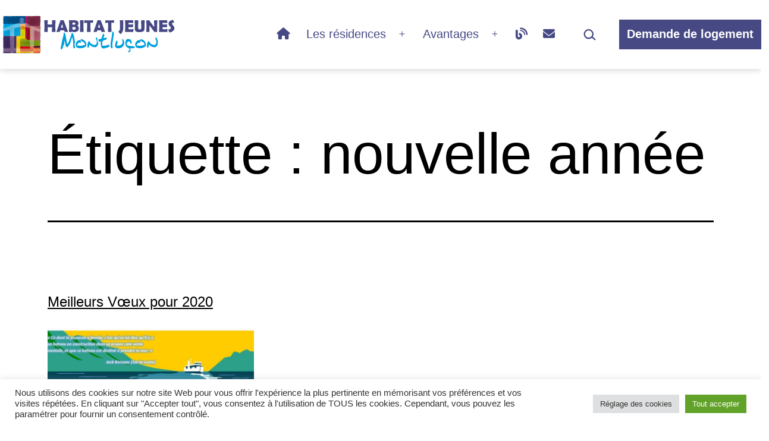

--- FILE ---
content_type: text/html; charset=utf-8
request_url: https://www.google.com/recaptcha/api2/anchor?ar=1&k=6LcGcCgdAAAAAKfipMH_jcXdzch7jbMKqk0-uMMD&co=aHR0cHM6Ly93d3cuaGFiaXRhdGpldW5lc21vbnRsdWNvbi5jb206NDQz&hl=en&v=PoyoqOPhxBO7pBk68S4YbpHZ&size=invisible&anchor-ms=20000&execute-ms=30000&cb=ygam7bvrqit4
body_size: 48661
content:
<!DOCTYPE HTML><html dir="ltr" lang="en"><head><meta http-equiv="Content-Type" content="text/html; charset=UTF-8">
<meta http-equiv="X-UA-Compatible" content="IE=edge">
<title>reCAPTCHA</title>
<style type="text/css">
/* cyrillic-ext */
@font-face {
  font-family: 'Roboto';
  font-style: normal;
  font-weight: 400;
  font-stretch: 100%;
  src: url(//fonts.gstatic.com/s/roboto/v48/KFO7CnqEu92Fr1ME7kSn66aGLdTylUAMa3GUBHMdazTgWw.woff2) format('woff2');
  unicode-range: U+0460-052F, U+1C80-1C8A, U+20B4, U+2DE0-2DFF, U+A640-A69F, U+FE2E-FE2F;
}
/* cyrillic */
@font-face {
  font-family: 'Roboto';
  font-style: normal;
  font-weight: 400;
  font-stretch: 100%;
  src: url(//fonts.gstatic.com/s/roboto/v48/KFO7CnqEu92Fr1ME7kSn66aGLdTylUAMa3iUBHMdazTgWw.woff2) format('woff2');
  unicode-range: U+0301, U+0400-045F, U+0490-0491, U+04B0-04B1, U+2116;
}
/* greek-ext */
@font-face {
  font-family: 'Roboto';
  font-style: normal;
  font-weight: 400;
  font-stretch: 100%;
  src: url(//fonts.gstatic.com/s/roboto/v48/KFO7CnqEu92Fr1ME7kSn66aGLdTylUAMa3CUBHMdazTgWw.woff2) format('woff2');
  unicode-range: U+1F00-1FFF;
}
/* greek */
@font-face {
  font-family: 'Roboto';
  font-style: normal;
  font-weight: 400;
  font-stretch: 100%;
  src: url(//fonts.gstatic.com/s/roboto/v48/KFO7CnqEu92Fr1ME7kSn66aGLdTylUAMa3-UBHMdazTgWw.woff2) format('woff2');
  unicode-range: U+0370-0377, U+037A-037F, U+0384-038A, U+038C, U+038E-03A1, U+03A3-03FF;
}
/* math */
@font-face {
  font-family: 'Roboto';
  font-style: normal;
  font-weight: 400;
  font-stretch: 100%;
  src: url(//fonts.gstatic.com/s/roboto/v48/KFO7CnqEu92Fr1ME7kSn66aGLdTylUAMawCUBHMdazTgWw.woff2) format('woff2');
  unicode-range: U+0302-0303, U+0305, U+0307-0308, U+0310, U+0312, U+0315, U+031A, U+0326-0327, U+032C, U+032F-0330, U+0332-0333, U+0338, U+033A, U+0346, U+034D, U+0391-03A1, U+03A3-03A9, U+03B1-03C9, U+03D1, U+03D5-03D6, U+03F0-03F1, U+03F4-03F5, U+2016-2017, U+2034-2038, U+203C, U+2040, U+2043, U+2047, U+2050, U+2057, U+205F, U+2070-2071, U+2074-208E, U+2090-209C, U+20D0-20DC, U+20E1, U+20E5-20EF, U+2100-2112, U+2114-2115, U+2117-2121, U+2123-214F, U+2190, U+2192, U+2194-21AE, U+21B0-21E5, U+21F1-21F2, U+21F4-2211, U+2213-2214, U+2216-22FF, U+2308-230B, U+2310, U+2319, U+231C-2321, U+2336-237A, U+237C, U+2395, U+239B-23B7, U+23D0, U+23DC-23E1, U+2474-2475, U+25AF, U+25B3, U+25B7, U+25BD, U+25C1, U+25CA, U+25CC, U+25FB, U+266D-266F, U+27C0-27FF, U+2900-2AFF, U+2B0E-2B11, U+2B30-2B4C, U+2BFE, U+3030, U+FF5B, U+FF5D, U+1D400-1D7FF, U+1EE00-1EEFF;
}
/* symbols */
@font-face {
  font-family: 'Roboto';
  font-style: normal;
  font-weight: 400;
  font-stretch: 100%;
  src: url(//fonts.gstatic.com/s/roboto/v48/KFO7CnqEu92Fr1ME7kSn66aGLdTylUAMaxKUBHMdazTgWw.woff2) format('woff2');
  unicode-range: U+0001-000C, U+000E-001F, U+007F-009F, U+20DD-20E0, U+20E2-20E4, U+2150-218F, U+2190, U+2192, U+2194-2199, U+21AF, U+21E6-21F0, U+21F3, U+2218-2219, U+2299, U+22C4-22C6, U+2300-243F, U+2440-244A, U+2460-24FF, U+25A0-27BF, U+2800-28FF, U+2921-2922, U+2981, U+29BF, U+29EB, U+2B00-2BFF, U+4DC0-4DFF, U+FFF9-FFFB, U+10140-1018E, U+10190-1019C, U+101A0, U+101D0-101FD, U+102E0-102FB, U+10E60-10E7E, U+1D2C0-1D2D3, U+1D2E0-1D37F, U+1F000-1F0FF, U+1F100-1F1AD, U+1F1E6-1F1FF, U+1F30D-1F30F, U+1F315, U+1F31C, U+1F31E, U+1F320-1F32C, U+1F336, U+1F378, U+1F37D, U+1F382, U+1F393-1F39F, U+1F3A7-1F3A8, U+1F3AC-1F3AF, U+1F3C2, U+1F3C4-1F3C6, U+1F3CA-1F3CE, U+1F3D4-1F3E0, U+1F3ED, U+1F3F1-1F3F3, U+1F3F5-1F3F7, U+1F408, U+1F415, U+1F41F, U+1F426, U+1F43F, U+1F441-1F442, U+1F444, U+1F446-1F449, U+1F44C-1F44E, U+1F453, U+1F46A, U+1F47D, U+1F4A3, U+1F4B0, U+1F4B3, U+1F4B9, U+1F4BB, U+1F4BF, U+1F4C8-1F4CB, U+1F4D6, U+1F4DA, U+1F4DF, U+1F4E3-1F4E6, U+1F4EA-1F4ED, U+1F4F7, U+1F4F9-1F4FB, U+1F4FD-1F4FE, U+1F503, U+1F507-1F50B, U+1F50D, U+1F512-1F513, U+1F53E-1F54A, U+1F54F-1F5FA, U+1F610, U+1F650-1F67F, U+1F687, U+1F68D, U+1F691, U+1F694, U+1F698, U+1F6AD, U+1F6B2, U+1F6B9-1F6BA, U+1F6BC, U+1F6C6-1F6CF, U+1F6D3-1F6D7, U+1F6E0-1F6EA, U+1F6F0-1F6F3, U+1F6F7-1F6FC, U+1F700-1F7FF, U+1F800-1F80B, U+1F810-1F847, U+1F850-1F859, U+1F860-1F887, U+1F890-1F8AD, U+1F8B0-1F8BB, U+1F8C0-1F8C1, U+1F900-1F90B, U+1F93B, U+1F946, U+1F984, U+1F996, U+1F9E9, U+1FA00-1FA6F, U+1FA70-1FA7C, U+1FA80-1FA89, U+1FA8F-1FAC6, U+1FACE-1FADC, U+1FADF-1FAE9, U+1FAF0-1FAF8, U+1FB00-1FBFF;
}
/* vietnamese */
@font-face {
  font-family: 'Roboto';
  font-style: normal;
  font-weight: 400;
  font-stretch: 100%;
  src: url(//fonts.gstatic.com/s/roboto/v48/KFO7CnqEu92Fr1ME7kSn66aGLdTylUAMa3OUBHMdazTgWw.woff2) format('woff2');
  unicode-range: U+0102-0103, U+0110-0111, U+0128-0129, U+0168-0169, U+01A0-01A1, U+01AF-01B0, U+0300-0301, U+0303-0304, U+0308-0309, U+0323, U+0329, U+1EA0-1EF9, U+20AB;
}
/* latin-ext */
@font-face {
  font-family: 'Roboto';
  font-style: normal;
  font-weight: 400;
  font-stretch: 100%;
  src: url(//fonts.gstatic.com/s/roboto/v48/KFO7CnqEu92Fr1ME7kSn66aGLdTylUAMa3KUBHMdazTgWw.woff2) format('woff2');
  unicode-range: U+0100-02BA, U+02BD-02C5, U+02C7-02CC, U+02CE-02D7, U+02DD-02FF, U+0304, U+0308, U+0329, U+1D00-1DBF, U+1E00-1E9F, U+1EF2-1EFF, U+2020, U+20A0-20AB, U+20AD-20C0, U+2113, U+2C60-2C7F, U+A720-A7FF;
}
/* latin */
@font-face {
  font-family: 'Roboto';
  font-style: normal;
  font-weight: 400;
  font-stretch: 100%;
  src: url(//fonts.gstatic.com/s/roboto/v48/KFO7CnqEu92Fr1ME7kSn66aGLdTylUAMa3yUBHMdazQ.woff2) format('woff2');
  unicode-range: U+0000-00FF, U+0131, U+0152-0153, U+02BB-02BC, U+02C6, U+02DA, U+02DC, U+0304, U+0308, U+0329, U+2000-206F, U+20AC, U+2122, U+2191, U+2193, U+2212, U+2215, U+FEFF, U+FFFD;
}
/* cyrillic-ext */
@font-face {
  font-family: 'Roboto';
  font-style: normal;
  font-weight: 500;
  font-stretch: 100%;
  src: url(//fonts.gstatic.com/s/roboto/v48/KFO7CnqEu92Fr1ME7kSn66aGLdTylUAMa3GUBHMdazTgWw.woff2) format('woff2');
  unicode-range: U+0460-052F, U+1C80-1C8A, U+20B4, U+2DE0-2DFF, U+A640-A69F, U+FE2E-FE2F;
}
/* cyrillic */
@font-face {
  font-family: 'Roboto';
  font-style: normal;
  font-weight: 500;
  font-stretch: 100%;
  src: url(//fonts.gstatic.com/s/roboto/v48/KFO7CnqEu92Fr1ME7kSn66aGLdTylUAMa3iUBHMdazTgWw.woff2) format('woff2');
  unicode-range: U+0301, U+0400-045F, U+0490-0491, U+04B0-04B1, U+2116;
}
/* greek-ext */
@font-face {
  font-family: 'Roboto';
  font-style: normal;
  font-weight: 500;
  font-stretch: 100%;
  src: url(//fonts.gstatic.com/s/roboto/v48/KFO7CnqEu92Fr1ME7kSn66aGLdTylUAMa3CUBHMdazTgWw.woff2) format('woff2');
  unicode-range: U+1F00-1FFF;
}
/* greek */
@font-face {
  font-family: 'Roboto';
  font-style: normal;
  font-weight: 500;
  font-stretch: 100%;
  src: url(//fonts.gstatic.com/s/roboto/v48/KFO7CnqEu92Fr1ME7kSn66aGLdTylUAMa3-UBHMdazTgWw.woff2) format('woff2');
  unicode-range: U+0370-0377, U+037A-037F, U+0384-038A, U+038C, U+038E-03A1, U+03A3-03FF;
}
/* math */
@font-face {
  font-family: 'Roboto';
  font-style: normal;
  font-weight: 500;
  font-stretch: 100%;
  src: url(//fonts.gstatic.com/s/roboto/v48/KFO7CnqEu92Fr1ME7kSn66aGLdTylUAMawCUBHMdazTgWw.woff2) format('woff2');
  unicode-range: U+0302-0303, U+0305, U+0307-0308, U+0310, U+0312, U+0315, U+031A, U+0326-0327, U+032C, U+032F-0330, U+0332-0333, U+0338, U+033A, U+0346, U+034D, U+0391-03A1, U+03A3-03A9, U+03B1-03C9, U+03D1, U+03D5-03D6, U+03F0-03F1, U+03F4-03F5, U+2016-2017, U+2034-2038, U+203C, U+2040, U+2043, U+2047, U+2050, U+2057, U+205F, U+2070-2071, U+2074-208E, U+2090-209C, U+20D0-20DC, U+20E1, U+20E5-20EF, U+2100-2112, U+2114-2115, U+2117-2121, U+2123-214F, U+2190, U+2192, U+2194-21AE, U+21B0-21E5, U+21F1-21F2, U+21F4-2211, U+2213-2214, U+2216-22FF, U+2308-230B, U+2310, U+2319, U+231C-2321, U+2336-237A, U+237C, U+2395, U+239B-23B7, U+23D0, U+23DC-23E1, U+2474-2475, U+25AF, U+25B3, U+25B7, U+25BD, U+25C1, U+25CA, U+25CC, U+25FB, U+266D-266F, U+27C0-27FF, U+2900-2AFF, U+2B0E-2B11, U+2B30-2B4C, U+2BFE, U+3030, U+FF5B, U+FF5D, U+1D400-1D7FF, U+1EE00-1EEFF;
}
/* symbols */
@font-face {
  font-family: 'Roboto';
  font-style: normal;
  font-weight: 500;
  font-stretch: 100%;
  src: url(//fonts.gstatic.com/s/roboto/v48/KFO7CnqEu92Fr1ME7kSn66aGLdTylUAMaxKUBHMdazTgWw.woff2) format('woff2');
  unicode-range: U+0001-000C, U+000E-001F, U+007F-009F, U+20DD-20E0, U+20E2-20E4, U+2150-218F, U+2190, U+2192, U+2194-2199, U+21AF, U+21E6-21F0, U+21F3, U+2218-2219, U+2299, U+22C4-22C6, U+2300-243F, U+2440-244A, U+2460-24FF, U+25A0-27BF, U+2800-28FF, U+2921-2922, U+2981, U+29BF, U+29EB, U+2B00-2BFF, U+4DC0-4DFF, U+FFF9-FFFB, U+10140-1018E, U+10190-1019C, U+101A0, U+101D0-101FD, U+102E0-102FB, U+10E60-10E7E, U+1D2C0-1D2D3, U+1D2E0-1D37F, U+1F000-1F0FF, U+1F100-1F1AD, U+1F1E6-1F1FF, U+1F30D-1F30F, U+1F315, U+1F31C, U+1F31E, U+1F320-1F32C, U+1F336, U+1F378, U+1F37D, U+1F382, U+1F393-1F39F, U+1F3A7-1F3A8, U+1F3AC-1F3AF, U+1F3C2, U+1F3C4-1F3C6, U+1F3CA-1F3CE, U+1F3D4-1F3E0, U+1F3ED, U+1F3F1-1F3F3, U+1F3F5-1F3F7, U+1F408, U+1F415, U+1F41F, U+1F426, U+1F43F, U+1F441-1F442, U+1F444, U+1F446-1F449, U+1F44C-1F44E, U+1F453, U+1F46A, U+1F47D, U+1F4A3, U+1F4B0, U+1F4B3, U+1F4B9, U+1F4BB, U+1F4BF, U+1F4C8-1F4CB, U+1F4D6, U+1F4DA, U+1F4DF, U+1F4E3-1F4E6, U+1F4EA-1F4ED, U+1F4F7, U+1F4F9-1F4FB, U+1F4FD-1F4FE, U+1F503, U+1F507-1F50B, U+1F50D, U+1F512-1F513, U+1F53E-1F54A, U+1F54F-1F5FA, U+1F610, U+1F650-1F67F, U+1F687, U+1F68D, U+1F691, U+1F694, U+1F698, U+1F6AD, U+1F6B2, U+1F6B9-1F6BA, U+1F6BC, U+1F6C6-1F6CF, U+1F6D3-1F6D7, U+1F6E0-1F6EA, U+1F6F0-1F6F3, U+1F6F7-1F6FC, U+1F700-1F7FF, U+1F800-1F80B, U+1F810-1F847, U+1F850-1F859, U+1F860-1F887, U+1F890-1F8AD, U+1F8B0-1F8BB, U+1F8C0-1F8C1, U+1F900-1F90B, U+1F93B, U+1F946, U+1F984, U+1F996, U+1F9E9, U+1FA00-1FA6F, U+1FA70-1FA7C, U+1FA80-1FA89, U+1FA8F-1FAC6, U+1FACE-1FADC, U+1FADF-1FAE9, U+1FAF0-1FAF8, U+1FB00-1FBFF;
}
/* vietnamese */
@font-face {
  font-family: 'Roboto';
  font-style: normal;
  font-weight: 500;
  font-stretch: 100%;
  src: url(//fonts.gstatic.com/s/roboto/v48/KFO7CnqEu92Fr1ME7kSn66aGLdTylUAMa3OUBHMdazTgWw.woff2) format('woff2');
  unicode-range: U+0102-0103, U+0110-0111, U+0128-0129, U+0168-0169, U+01A0-01A1, U+01AF-01B0, U+0300-0301, U+0303-0304, U+0308-0309, U+0323, U+0329, U+1EA0-1EF9, U+20AB;
}
/* latin-ext */
@font-face {
  font-family: 'Roboto';
  font-style: normal;
  font-weight: 500;
  font-stretch: 100%;
  src: url(//fonts.gstatic.com/s/roboto/v48/KFO7CnqEu92Fr1ME7kSn66aGLdTylUAMa3KUBHMdazTgWw.woff2) format('woff2');
  unicode-range: U+0100-02BA, U+02BD-02C5, U+02C7-02CC, U+02CE-02D7, U+02DD-02FF, U+0304, U+0308, U+0329, U+1D00-1DBF, U+1E00-1E9F, U+1EF2-1EFF, U+2020, U+20A0-20AB, U+20AD-20C0, U+2113, U+2C60-2C7F, U+A720-A7FF;
}
/* latin */
@font-face {
  font-family: 'Roboto';
  font-style: normal;
  font-weight: 500;
  font-stretch: 100%;
  src: url(//fonts.gstatic.com/s/roboto/v48/KFO7CnqEu92Fr1ME7kSn66aGLdTylUAMa3yUBHMdazQ.woff2) format('woff2');
  unicode-range: U+0000-00FF, U+0131, U+0152-0153, U+02BB-02BC, U+02C6, U+02DA, U+02DC, U+0304, U+0308, U+0329, U+2000-206F, U+20AC, U+2122, U+2191, U+2193, U+2212, U+2215, U+FEFF, U+FFFD;
}
/* cyrillic-ext */
@font-face {
  font-family: 'Roboto';
  font-style: normal;
  font-weight: 900;
  font-stretch: 100%;
  src: url(//fonts.gstatic.com/s/roboto/v48/KFO7CnqEu92Fr1ME7kSn66aGLdTylUAMa3GUBHMdazTgWw.woff2) format('woff2');
  unicode-range: U+0460-052F, U+1C80-1C8A, U+20B4, U+2DE0-2DFF, U+A640-A69F, U+FE2E-FE2F;
}
/* cyrillic */
@font-face {
  font-family: 'Roboto';
  font-style: normal;
  font-weight: 900;
  font-stretch: 100%;
  src: url(//fonts.gstatic.com/s/roboto/v48/KFO7CnqEu92Fr1ME7kSn66aGLdTylUAMa3iUBHMdazTgWw.woff2) format('woff2');
  unicode-range: U+0301, U+0400-045F, U+0490-0491, U+04B0-04B1, U+2116;
}
/* greek-ext */
@font-face {
  font-family: 'Roboto';
  font-style: normal;
  font-weight: 900;
  font-stretch: 100%;
  src: url(//fonts.gstatic.com/s/roboto/v48/KFO7CnqEu92Fr1ME7kSn66aGLdTylUAMa3CUBHMdazTgWw.woff2) format('woff2');
  unicode-range: U+1F00-1FFF;
}
/* greek */
@font-face {
  font-family: 'Roboto';
  font-style: normal;
  font-weight: 900;
  font-stretch: 100%;
  src: url(//fonts.gstatic.com/s/roboto/v48/KFO7CnqEu92Fr1ME7kSn66aGLdTylUAMa3-UBHMdazTgWw.woff2) format('woff2');
  unicode-range: U+0370-0377, U+037A-037F, U+0384-038A, U+038C, U+038E-03A1, U+03A3-03FF;
}
/* math */
@font-face {
  font-family: 'Roboto';
  font-style: normal;
  font-weight: 900;
  font-stretch: 100%;
  src: url(//fonts.gstatic.com/s/roboto/v48/KFO7CnqEu92Fr1ME7kSn66aGLdTylUAMawCUBHMdazTgWw.woff2) format('woff2');
  unicode-range: U+0302-0303, U+0305, U+0307-0308, U+0310, U+0312, U+0315, U+031A, U+0326-0327, U+032C, U+032F-0330, U+0332-0333, U+0338, U+033A, U+0346, U+034D, U+0391-03A1, U+03A3-03A9, U+03B1-03C9, U+03D1, U+03D5-03D6, U+03F0-03F1, U+03F4-03F5, U+2016-2017, U+2034-2038, U+203C, U+2040, U+2043, U+2047, U+2050, U+2057, U+205F, U+2070-2071, U+2074-208E, U+2090-209C, U+20D0-20DC, U+20E1, U+20E5-20EF, U+2100-2112, U+2114-2115, U+2117-2121, U+2123-214F, U+2190, U+2192, U+2194-21AE, U+21B0-21E5, U+21F1-21F2, U+21F4-2211, U+2213-2214, U+2216-22FF, U+2308-230B, U+2310, U+2319, U+231C-2321, U+2336-237A, U+237C, U+2395, U+239B-23B7, U+23D0, U+23DC-23E1, U+2474-2475, U+25AF, U+25B3, U+25B7, U+25BD, U+25C1, U+25CA, U+25CC, U+25FB, U+266D-266F, U+27C0-27FF, U+2900-2AFF, U+2B0E-2B11, U+2B30-2B4C, U+2BFE, U+3030, U+FF5B, U+FF5D, U+1D400-1D7FF, U+1EE00-1EEFF;
}
/* symbols */
@font-face {
  font-family: 'Roboto';
  font-style: normal;
  font-weight: 900;
  font-stretch: 100%;
  src: url(//fonts.gstatic.com/s/roboto/v48/KFO7CnqEu92Fr1ME7kSn66aGLdTylUAMaxKUBHMdazTgWw.woff2) format('woff2');
  unicode-range: U+0001-000C, U+000E-001F, U+007F-009F, U+20DD-20E0, U+20E2-20E4, U+2150-218F, U+2190, U+2192, U+2194-2199, U+21AF, U+21E6-21F0, U+21F3, U+2218-2219, U+2299, U+22C4-22C6, U+2300-243F, U+2440-244A, U+2460-24FF, U+25A0-27BF, U+2800-28FF, U+2921-2922, U+2981, U+29BF, U+29EB, U+2B00-2BFF, U+4DC0-4DFF, U+FFF9-FFFB, U+10140-1018E, U+10190-1019C, U+101A0, U+101D0-101FD, U+102E0-102FB, U+10E60-10E7E, U+1D2C0-1D2D3, U+1D2E0-1D37F, U+1F000-1F0FF, U+1F100-1F1AD, U+1F1E6-1F1FF, U+1F30D-1F30F, U+1F315, U+1F31C, U+1F31E, U+1F320-1F32C, U+1F336, U+1F378, U+1F37D, U+1F382, U+1F393-1F39F, U+1F3A7-1F3A8, U+1F3AC-1F3AF, U+1F3C2, U+1F3C4-1F3C6, U+1F3CA-1F3CE, U+1F3D4-1F3E0, U+1F3ED, U+1F3F1-1F3F3, U+1F3F5-1F3F7, U+1F408, U+1F415, U+1F41F, U+1F426, U+1F43F, U+1F441-1F442, U+1F444, U+1F446-1F449, U+1F44C-1F44E, U+1F453, U+1F46A, U+1F47D, U+1F4A3, U+1F4B0, U+1F4B3, U+1F4B9, U+1F4BB, U+1F4BF, U+1F4C8-1F4CB, U+1F4D6, U+1F4DA, U+1F4DF, U+1F4E3-1F4E6, U+1F4EA-1F4ED, U+1F4F7, U+1F4F9-1F4FB, U+1F4FD-1F4FE, U+1F503, U+1F507-1F50B, U+1F50D, U+1F512-1F513, U+1F53E-1F54A, U+1F54F-1F5FA, U+1F610, U+1F650-1F67F, U+1F687, U+1F68D, U+1F691, U+1F694, U+1F698, U+1F6AD, U+1F6B2, U+1F6B9-1F6BA, U+1F6BC, U+1F6C6-1F6CF, U+1F6D3-1F6D7, U+1F6E0-1F6EA, U+1F6F0-1F6F3, U+1F6F7-1F6FC, U+1F700-1F7FF, U+1F800-1F80B, U+1F810-1F847, U+1F850-1F859, U+1F860-1F887, U+1F890-1F8AD, U+1F8B0-1F8BB, U+1F8C0-1F8C1, U+1F900-1F90B, U+1F93B, U+1F946, U+1F984, U+1F996, U+1F9E9, U+1FA00-1FA6F, U+1FA70-1FA7C, U+1FA80-1FA89, U+1FA8F-1FAC6, U+1FACE-1FADC, U+1FADF-1FAE9, U+1FAF0-1FAF8, U+1FB00-1FBFF;
}
/* vietnamese */
@font-face {
  font-family: 'Roboto';
  font-style: normal;
  font-weight: 900;
  font-stretch: 100%;
  src: url(//fonts.gstatic.com/s/roboto/v48/KFO7CnqEu92Fr1ME7kSn66aGLdTylUAMa3OUBHMdazTgWw.woff2) format('woff2');
  unicode-range: U+0102-0103, U+0110-0111, U+0128-0129, U+0168-0169, U+01A0-01A1, U+01AF-01B0, U+0300-0301, U+0303-0304, U+0308-0309, U+0323, U+0329, U+1EA0-1EF9, U+20AB;
}
/* latin-ext */
@font-face {
  font-family: 'Roboto';
  font-style: normal;
  font-weight: 900;
  font-stretch: 100%;
  src: url(//fonts.gstatic.com/s/roboto/v48/KFO7CnqEu92Fr1ME7kSn66aGLdTylUAMa3KUBHMdazTgWw.woff2) format('woff2');
  unicode-range: U+0100-02BA, U+02BD-02C5, U+02C7-02CC, U+02CE-02D7, U+02DD-02FF, U+0304, U+0308, U+0329, U+1D00-1DBF, U+1E00-1E9F, U+1EF2-1EFF, U+2020, U+20A0-20AB, U+20AD-20C0, U+2113, U+2C60-2C7F, U+A720-A7FF;
}
/* latin */
@font-face {
  font-family: 'Roboto';
  font-style: normal;
  font-weight: 900;
  font-stretch: 100%;
  src: url(//fonts.gstatic.com/s/roboto/v48/KFO7CnqEu92Fr1ME7kSn66aGLdTylUAMa3yUBHMdazQ.woff2) format('woff2');
  unicode-range: U+0000-00FF, U+0131, U+0152-0153, U+02BB-02BC, U+02C6, U+02DA, U+02DC, U+0304, U+0308, U+0329, U+2000-206F, U+20AC, U+2122, U+2191, U+2193, U+2212, U+2215, U+FEFF, U+FFFD;
}

</style>
<link rel="stylesheet" type="text/css" href="https://www.gstatic.com/recaptcha/releases/PoyoqOPhxBO7pBk68S4YbpHZ/styles__ltr.css">
<script nonce="PHDjvRlhKJiYfl_AziwEUA" type="text/javascript">window['__recaptcha_api'] = 'https://www.google.com/recaptcha/api2/';</script>
<script type="text/javascript" src="https://www.gstatic.com/recaptcha/releases/PoyoqOPhxBO7pBk68S4YbpHZ/recaptcha__en.js" nonce="PHDjvRlhKJiYfl_AziwEUA">
      
    </script></head>
<body><div id="rc-anchor-alert" class="rc-anchor-alert"></div>
<input type="hidden" id="recaptcha-token" value="[base64]">
<script type="text/javascript" nonce="PHDjvRlhKJiYfl_AziwEUA">
      recaptcha.anchor.Main.init("[\x22ainput\x22,[\x22bgdata\x22,\x22\x22,\[base64]/[base64]/[base64]/[base64]/cjw8ejpyPj4+eil9Y2F0Y2gobCl7dGhyb3cgbDt9fSxIPWZ1bmN0aW9uKHcsdCx6KXtpZih3PT0xOTR8fHc9PTIwOCl0LnZbd10/dC52W3ddLmNvbmNhdCh6KTp0LnZbd109b2Yoeix0KTtlbHNle2lmKHQuYkImJnchPTMxNylyZXR1cm47dz09NjZ8fHc9PTEyMnx8dz09NDcwfHx3PT00NHx8dz09NDE2fHx3PT0zOTd8fHc9PTQyMXx8dz09Njh8fHc9PTcwfHx3PT0xODQ/[base64]/[base64]/[base64]/bmV3IGRbVl0oSlswXSk6cD09Mj9uZXcgZFtWXShKWzBdLEpbMV0pOnA9PTM/bmV3IGRbVl0oSlswXSxKWzFdLEpbMl0pOnA9PTQ/[base64]/[base64]/[base64]/[base64]\x22,\[base64]\\u003d\x22,\x22w6vCvcOvwqwewr8hW1TCqMO+JDcgwofDo8KoZjQlY8KUEHzCn2AWwrshMsOBw7g8wpV3NUNVExYNw5AXI8K2w5zDty8ibibCkMKpdFrCtsOgw61QNRhFAl7DqXzCtsKZw4jDmcKUAsO9w5IWw6jCrsK/PcOdV8OWHU1jw49OIsO7wrBxw4vCtW/CpMKLG8KFwrvCk0XDqnzCrsKLcmRFwo0cbSrCjlDDhxDChMKMECRdwp3DvEPCu8Ojw6fDlcKoFzsBTcOHworCjxPDhcKVIVRyw6AMwqXDi0PDviJhFMOpw57CksO/[base64]/FT7DnDIuf8KBw7LDjMKcQcOUw65Dw6Y8wpXChQx9w4ReHQxmYA1IP8OuGsOMwqBZwp3DtcK/wp1BEcKuwp9BF8O+wrErPy47wpx+w7HCqcORMsOOwojDncOnw67CqcOtZ08VFz7CgTFQLMOdwqzDsivDhy/DuATCu8OOwo80LwfDim3DuMKSdsOaw5MAw5MSw7TChMOVwppjUgHCkx9+cD0MwqzDscKnBsOwwoTCsy5kwqsXEzTDlsOmUMOaMcK2asKHw6/[base64]/DkMKsMV3Dn8KXw6bCnkTDlcKFwpcIKcKaw7BtYyzDk8KXwofDmh/ChTLDncO2OmXCjcO7Z2bDrMKfw6ElwpHCpitGwrDClE7DoD/DocOAw6LDh1Uiw7vDq8KjwpPDgnzCnMKBw73DjMOcd8KMMzAVBMOLSUhFPmcbw55xw4/DnAPCk0LDssOLGyHDpwrCnsOMMsK9wpzCmMOdw7ECw5HDjEjCpGgxVmkhw6/DlBDDhcOjw4nCvsK7dsOuw7cvKhhCwqAoAkthHiZZEMOKJx3Ds8K9dgA4wp4Nw5vDu8KTTcKyVDjClztEw60XIkHCnyc2cMOvwoTDsUHClV9RdMOUbCNZwrLDpzkqw4gyYcKcwoPDmMOGDMOnw4zCoULDt1ZWw416wpHDkMKswpZ/HcK0w5nDucK/w7oAd8KAfMOBB2fCpTHCtMKOw5VSSMKQIMKvw4M0A8K+w7/CskQgwrzDngrDugUlCjpPwr4DXMKQw4fDvWzDlcKuwqDDgwsfNcOlb8KWOlPDgx7CgBAuNDnDun1jYMOpDjrDksO0wqVkPm7Cok/[base64]/OsO9OjTClsOOPMKLIMKBbUvChRzCmMKIV2YWcSZcwoAbbA1Hw7jCrj3CpTXCjTrCmz1kP8OqJls7w6lzwpfCuMKYw7LDoMKiYTZdwqHCozFaw6JVYzNERTDCnBDCi3bCiMO1wq0lw4DDpcKAw6R+F0o/asOawqzCiSTDtjvCpcOkIsKVwqzCgHvCv8OgEcKIw5sfMRwkI8OOw6tVMEvDtsOnBMKNw4/DukwdXiHCiBskwqMAw5DDhwrCoRQjwqbClcKcwowYwpbCmVMcOMOTSkUVwrVlBMO8UDrCncKUTDLDvlEVwpVjTMKZGsK3w7Y5V8OdSyrDgwlMw6cxw652CyARS8K5SMKAwo9cesKbW8K/Z0R3wq3DkxrDlsKSwpBNH1QBayEqwr3CjcOvw6fCscK3XEjDkjJnKMKlwpEqdsOZwrLClS0/wqfCh8KMWn1bwqM9CMOuNMOBw4VfFkLCqjxaTMKpGyTCpcOyHsKfbErCg3LDt8OyWwoIw7gBwo7CiyzDmEzCjTLCkMOGwo/Cr8ODE8Odw6lwDsOzw5dJw6lVS8K/[base64]/w6rDnMK3wqs0AsKVw4rDiDY4N8KowpwFD0hkf8O8wpFkKDxDwr8dwrZbwqjDs8Kvw6ZJw6FRw4HCshx7aMKNw6XCocKDw7TDgSrCtMKLD2YMw7UfGMKqw4FQNFXCv0HClXwAw6rDownCoEnCq8KHH8Oew6QCw7HChnHCsj7DrsO9fHTDhsOpXMKBw5nDi3J1Ln/Ci8O/[base64]/ClMOlTTfCh8KNaMK7WsOxwr5ZwqgQwo42woTDgyrDh8ONEsOqw4DDtivDmwUiKxPCuVMydHbDghLCl0vDvB/Dt8Kxw4pXw7jCpsObwq4sw4s5cm87wpQJLcOqZsOCaMKAwqksw6oIwq/CkxfDgsKSYsKYw7XCk8ODw6lCVE7DrWLCusK0wr/CohdEXnpDwqF9U8Kjw6ZLD8O4wqNNw6NRCsOXbFZOwrvCqcOGLsOfwrNSeybDmCLCtxDDpUIHXEzDtnzDtcKXZGYlwpJ/wonDnRh4SyBcUcKYR3rClsOSYcKdwoQ2ccKxw7EHw6/[base64]/w5cbDsOUw7jDs03CjsONQiYjdDoBw6nCvE1ywpLDukNle8KVw7BldsOuwp7Dg2bDlsORwo7Dr1NkCgnDp8KgBnLDu2t+GRXCn8Ojwp3DqsODwpXCigvCvcKhLh7CnMKQwqIUw6/Dvj5qw4IwMsKYfsKbwpDDmMK9KG1NwqjDqQgfLTpSZcOBw5xdYsKGwo/Cm2fCnEhMWMKTKxXCu8OfwqzDhMKJwqDDqUtSQAYPb3h/NsKwwqtpRmTCj8KtPcOXPCLCiTDDojLCt8Onw6HCojLDu8KEwo3CmMOgEMOrZ8OrNHzCumEzXcKBw4/DisOzwqLDo8KGwrtVwoh3w7jDpcKdQMOFw47CpxPClMKgdQ7DuMOqwodAIzrDvcO5HMOfPsOEw43CqcKuPR7CrWvDo8Khw6Ykwo5xwot5fGV4CTFJwrDCnTXDnwNSbjcUw4ouZj8jG8O4Nn1UwrctHjtYwpkhbsODb8KHeyLDpW/DjMKvw6DDt0XCjMOIMwkYMGfCn8Okw6vDrcK5YMOwEsOPw7PCi3zCucK/PGPDu8KRWsO5w7nDhMKMSV/[base64]/[base64]/[base64]/DlMKcw77CqMK9wpBJw5/DtxXDvgHClVvCi8Oxw4XCjsOewp4pwo04IWYMNXF5w6LDq3nDmT3CiybCnsKNGQR7en4twoNFwoUOUMKOw75fYFzCpcK9w47CoMKyNsOEZcKiw6TCjcKcwr3DpivCnsKKw7TCicOtDUBrwqDCpMOIw7zDvjZVw5/[base64]/DosOowqoCwpjCvMKKwq/DpXzDqmYXwpslQ8O9w55Dw5fCgsOCC8Klw4rCuDAqw5cXcMKuw4QjelQdw6nDjMKrKcOvw746bAzCl8K5aMKYw7DCiMO6w6pZJsO/wqjCmMKEeMKjeijDtcO0woHCiBfDvzDCuMKMwo3CtsOxWcOxw5fCpcOyaF/CtlTCpnTClsOfwql7wrTDsgQiw6pRwpROP8KTwpXCpifCpcKWG8KoPzx+MMOMAU/CvsO4CR1HFMKAasKXwpZew5XCs0xsEcKCw7FpNS/Cv8K/wqnDv8K7wr5mw47CtGoNbsKVw71vXTzDmMKgesKNw6DDgsK8acKUdMKjwooXfWALwobCsxMJU8OrwoTCmwkhU8KXwp9DwoglIDwXwrFrHz4UwqFjwr85XkNnwrvDisOJwrQywohqJgXDlcOBGCzDmcKVCsORwoTDuBgyWsKqwpN/w5wPwo41wrk9BnfDgDjDs8K9esOIw64QKcK0wo/CgMOewqkawqECawMUwoDCpcO/BTlwEAzCg8K7w4E7w5cCWHgJw7TCjcOcwpDDonvDk8OvwpcqLMOeZWd8KRBfw47Dt1HCs8OjWsK0wrEHw4chw5BGSlrCu0R1KlVffEzDhyvDv8OIwqcmworCqsOJQMKXw5QXw5HDm1HDqgPDjXcsQ29tM8O/NE9RwqnCsUl7PMOQw7VRQkPDk3RBw5Uiw7FqI3rDqj8sw4TDh8KYwphSEsKMw4cpKD7Dj3RGI0FFwr/Cr8K4FmI8w4vCqcOowprCosOYCMKLw7/Dv8OVw5Nmw4nCiMOzw4I8wovCjsOyw6DDllgawrPCrhPCmcKXOlXDrV/[base64]/[base64]/DhsOUPcKYwqnDiGbCr8OIFEVcagsdenHDuWLDk8OZQ8KvXsKqVXbDqz8KQjdmA8Olw7drw5fCvyZSIw9kSMKAwqRgUX5xTzU/w65rwpRpAmdcSMKOw61Swq8QWmNELHBDMDjCiMObPVEGwqzCssKBM8KYBHjDsgfCoTYHSEbDgMKiWMKfdsO/wqLDj2rDvBdaw7/[base64]/DMOrwqVJYcOMwr/DvcOXFF3CvcO/w6DCuQPDqMKFw5bDncKVwpA3wrZPVUVOwrLCmS5cVMKcw7vCj8KtacO/w4zCisKEwqdIQ3A9AMO7KcKWwp5CF8OGI8KXA8O3w5TDhEPCh3DDh8Kcwp/CsMK7wo50T8OdwojDqXkDLznCnnpgw4IzwpF9woXDkUvCn8ORwp7Dj3lWw7nCvMOvFQnCrcOhw6prwo/CrARWw5RYwpwdwqlZw5DDn8OtZsOowr4swqRYB8KvCsOYUXbConnDmsOAX8KmdsOswp94w5tUPsOlw5ckwqhSw7ZxIMKuw7fCnsOaVUpHw501wqHDjcKFGcKIw7TCqcK/w4RdwqXDusOlw47DkcOjBygjwqptw4UDBwhxw49PKsO1EsORwoA4wrl5wqjCrMKswrw9bsK2wp/[base64]/CrSczW8O0TsOofcKew7Zlw6rDhxV/[base64]/CnHNEwqpIRMOaEMKEVV7CrMKZwoEFw7RtelTDskDCrcK4SxBrGAoCK0vCgsKewo8/w5zCrcKQwoM2OCc0N0gXf8OYMMODw5srfMKKw6Iewq9Lw6LDnD3DuRrCqcKzR38Cw4DCryxmw43Dn8Kfwo8sw4R3LcKFw74HC8Kow6I9w7LDosKURcOUw6XDm8OQScKjHsO4CMOxbXTCrCjDrmdqw5nDoW5rIHDDvsOONMOmwpZWwqw1K8ORwqXDhsOlfx/DuHQnw7PDnmrDhFMWw7cHw7zCnkI5YgU2w4TDoEtJwoXDicKkw58/wpkww6bCpsKbMgEUClfDpXJRWMOdFcOnY0vCmsOGQ05gw7jDn8OKw5fCrXnDn8OYSF0Vw5N0wp3CuHnDi8O8w4LCgMKcwrvDpcKswqJsZcK3XEtkw501cXQrw7I9wr7DosOmw450L8KcaMOfDsK+GVXCh2vDsR9nw6bCqcO0fCs5RnrDrwMSAEfCmMKna0nDuHrDuW/ChikFwptqLzrClcOrGsKhw5jCvsO2w4PCkUV8GsK4ZGLDn8K3w47DjHPCgDrDkcOePMOsY8K4w5dtworCnQpoOHN6w6Z8wpRYI2t2WFl9w7wHw6BPw4rDolgQIF3ChMKow75gw5Ydw7rCqcKxwqbDpsKVScONbRp6w6EDwowFw7tMw7smwoTCmxbCpE/DkcO+w6t9cmIkwr/[base64]/CvAVowrbCkWnDkkVkwooHw6QNBEM4FkbDoDzDmcKSMMOIRD/Di8Kow4VxIxRPw5XClsKkdwLClTJQw7TDp8KYwrbCqsKTZcKLYWd2XhR/wp4YwppOw6ZywoXCp2bDrU/Cogh1w4rDoFA/[base64]/CmMOGwq47F8KNFsOLMUzDrsO6w5Y7S0ZjHCjDnTPCu8KIfE3Dq3hLw4zCjjPDnhDDicKHE03DuT/CnMOFR24bwq08w4c8ZcOJPEZaw7nCsmrCs8KGEX/[base64]/wpHCjnrDtjAywqgYMMOjwpzDk8OOw5PCqMKIBWbCniU/w6TDgMO+KsOsw64qw7TDmB7DuiHDhgPDlXRta8O4QC3DvCtJw7TDjm0ywrY8w54xLGDChMO3CsK+csKPS8OkeMKiRMOndCV6HcKGZsOOTkpPw6/CpizCi3LCgDDCi1XDl2xnw6N0AcOSQE9Xwp7DoCAjKF/CoHNiwq7DikfDp8KZw4PDvG0jw4XCrwA+wp/[base64]/DoMOfw7VdGg3Cs8KDLC4MwpLDiMK7OjEKJMO3wpLChQzDjsOFXkgrwrfCo8K/GsOrVhDCv8Ocw6fDvcK8w6rDozx2w7hhVTlsw4NHdEMxECbDu8K2eUHCrhTDmU3CkMKYI0XCg8O5bxvCmnTConxYOMO9wpLCtHPDvVc8HRzDqWzDqcKOwp8DBlQqYMOQQsKjw5HCucOFCSvDnwfDv8OHasOHwr7DjcOEXC7DuCPDo0V5w7/CjsK2XsOQYRpAc2zCncKOIsOABcKgFHvCjcK/[base64]/DpioWH2txw4XCvD/DiHQ2w6BbOy9pwowEbsKCwrkuwpfDjsKhJsKmE3NHeF7CmMOQLyMBVcKswoYrJsOew5vDnHQ1QMK/OsORwqfDjRjDocK0w5NvGMONw6fDugkuw5bCtsOrw6UrATgIKsOedyzCgVo6wqEfw6DCuXDCuQ/Dp8KAw6UVwqrDnkTCr8KMwpvCsn/Dn8KJT8Ovw4gvR1PCh8KTYQYzwrNbw4fCocKQw4HDuMKrNMO4wpkCQmPDucKjUcO/OsKpRsOPwr7CigjClcKaw6fCkEhkLEUHw7xLQlPCjMK0Uk5oHExnw6tBw5LCgsO9NxHCp8OfOl/[base64]/Cu2LCqcOTbsKGw4TDiSAbQhHDkMOBwq3DvHQsHlPDtsOLU8Omw7BqwqjDj8KBeFfCpk7DvznCpcKewrDDkUVzAcOWEMKzI8KbwrEJwq/CqwvCvsO8w5l0WMOze8K/RcKrcMKEw7tkwrh8wp5lccOvw77DkMKbw7kNwqzDmcO0wr1XwogcwqIFw7rDhVwUw60cw6rCsMKCwpXCpwDCnUXCvRXDpB7DssOCwpTDl8KKw4gZCAYBKXpGd3LCoybDrcOnw6zDqsObUsKtw7RcKDjCkkAVSDrDg05jYMODHsKHCwnClEnDlQvCllvDnD/CjsKBC3Rfw5vDq8O9B1vCtMKrTcO7wo9jwpjDpsOJwp/[base64]/DpsKzcE7CiMOLwrLCtyfDhBTCrCR3w6ljFsOPcMOuwrLCiRjCjMK1w5ZVRsKJwpHCtMKRbzg1woTDjC3Ct8K0woNBwr8DGsK/[base64]/CksKaDiprU1vCp8OoeMOnw5FQfMK2JlPDqMO5CcKDKjDDrF/ChsOAw5DCiXLCkMKMBcO/wqrCvyJKOgvDpnN0wpXDgcOaVcO6ccK/[base64]/wppkwoIWw7DCoAJVw6k0T2Qlwq7DqcKlw5/CmsKiwpnCgMKPw54fGnkhSsOXw6s8RnJZAhJgMW3DtsKtwro1DMKTw6sqc8Oec0zClhLDl8O6wrnDpHI4wrzCuxNQQMKnw4TDiVk4SsOqUkjDmcOIw5vDksK/M8O3e8OKwpjClynDpS9iFB3DtsK/[base64]/[base64]/Y8OswozCmsOTYQdrwoHDucOSR03DgXNWw6zDugkfwr0NKlTDhDNMw4w9UizDgRHDrE3CrERsO1Q3GMOiw5tbA8KOCz/Dn8OQwp/[base64]/CrSovGDHDgsO8w58Sw5NXMQHCj09vw4jCu0YZBXvDvMOIw6DDk29BYcKPw5QYw5nDhsKUwoHDoMOyEsKpwrsoEsO1TsKjNMODOSoZwq/CnsK/bsK+YkZKJsOrPBnDusOlw7UPYCXCiXnCizXCnsODwo3DqBvCkjfCtcOEwocpw6lDwp0RwrfCpsKBw7jCu3h5w7ZCRlXDvcK0wqhHcFInQkdJRDjDusKgAwQaWCFGM8KCKcO4VcOoRzPDtMOLDSLDsMKOK8Ktw4jDlTJXNWAvwr40GsKkwr7CrW5/LsKcZwvDhcOnwq1Hw5EjN8OEBy/DkSDCpBgtw60jw5zDhMKow6vCkCEZBlotAsOACcK8PsOzw6bDpAFowobCmsOXUQ07d8OQesOdwpTDkcO7Mz/DhcOcw5kZw6A+bR7DhsK2YynCgGRgw4DCpMKeLsK/wpDCtRlBw5vDtcKcVMOhH8Kbwq4tGzrCrTUQNF9kwq/DrjIFAMODw6nCpjTDpsOhwoAMETvClmnCq8O5wrJAUUN+wrBjVEbCrEzDrMKnaXgYwo7CsUsTUVVbbHgYGBrDlSY+woNuw5BrF8K0w652SsO1VMKAwopFw5J0TSU+wr/DqV46wpZSH8O4woYnwpfDgg3DoTc3JMOpwphmw6FHfMK8w7zDniDDllfDqMKIwrrCrlpxTWtawofDpEQ+w7XDhz/[base64]/[base64]/CtXDCjcKHw6Amw4JFwogRXg8hwrrDmcK/w4hpwqjDucKjAcOtwpNSWsOCwqQKPk7Cin57w5R1w5A7w7QZwrHCoMKnOFzDtm/DohXDtjbDv8OVw5HCt8OaH8KLJ8OEPQp7w4Fvw5bCgVrDusOFFsOQw7ZPw4HDrAB2cxTDmirDtgNEwq7DnRdlGBLDkcKbVTRpw4dKb8KlFnXClhRbLcOdw79iw4/DpsKBNEzDn8Kjwr8qFcOTUA3DpzYUw4NDw5ZyU3NcwrTDn8O7wog/[base64]/Du8KRw6Zuwo8vwpzDulrDtFc4wobCrsKuwoZrUcORacONAXXCjcKrOVg9w6BKGngWYG3Ch8KVwoUmUlJ2DcKIwpjCj3XDtsKkw79Zw7VkwrXCjsKuKF0NQsOsOgzCmQnDnMOow4RzGFzCrMK/Z2HCu8Kvw403w4V3wpweJnjDrcOBGsKORcKaUU9GwozDgn1VDAvCtXxhDMKgIR5kwqfDscK3JWTDtMOOKcKKwprCr8OoNMKgwrF6wrjCqMK1F8ONw7zCqsK+esK4GX7CmAXCiTcdCMKNw7fCucKnw55Uw6xDNMK0w7k6ITTDm1lZFMOSBcK/ZhMWw7xIWsO3ecK6wofCj8KEwrdPcTHCnMOywqPCpDHDmDPDu8OEBsK7woTDpGrDjEXDjTTCmWwUwrELbMOaw5fCtMOew6gcwo3DmMODWQI2w4hAcMOtWUhXw4MEw6zDuVZ0clfDjRnCrsKVwqBmWcOxwqQaw5cuw6TDtsKlAn9DwrXCnmA+fsKkJcKILsOqw5/Cp3kDWMKUwovCnsOSOGFSw5LDscOQwrFgR8KRw4zCvBkxd1zDmwbDh8O/w7wLw5HDusKZwqHDvRjDkkvDpj3DjsOow7F7w5lsQ8KmwrdFSisgccKwP2JsIcKiwrpGw7HChxLDkXHCjmzDjMKwwqDChWXDtMKDwpLDk2bDisO2w7XCrRgQw4oDw6J/w5U0eGUKBcOXw5wuwr3DqsORwrzDqMKISyTCisKpREA0Q8KVT8OedsKUw5lZHMKmwqgOSzHCpMKRwqDCu1RcwobDni/DhQ7ChR0SYk5Pwq/DsnnCmsKEUcOHwr8bJsKIGMO/wr/CkGFNSTsxJcKxw5kHwrpFwppOw4bDljPClsOswqoGw4nChVoww7oFVsOmGV/CrsKZw4/DgBHDtsKNwrvCpFpfw51/w4tCwpJNw4I/NsOQIk/DkWzChMOwfWfCkcKWw7rCucOcSlJZw7jDtkURGBXCim3Dr3h4w5pXwr7Dv8OIKw9bwrYNaMKrGjXDrytJUcKXw7LCkA/Cj8OnwrIVfVTCjXYmRlfCqX5jw5jClUQpw43Cl8OzHjXCk8OQwqbDlQVPVEEHw50KPWHCmTMywqTDkcKVwrDDoizCsMOva2bCuWrCu24wMQ45wq8QY8OVccKXw6vDkFLDvSnDkwJ0ViMwwoMMO8KywqlJw78KQ3NnaMOja2LDoMOUf1dbwpLDoHzDo1XCmD/CpXxVfngdw5tCw4jDll7CmyDDh8OVw61NwpXCq093EApDw5zCqCI+UWRqAmTCmcOfwohMwoJgw7w4CsKlGsKmw6gFwoIOaV/CqsKrw7hZw4DDhzgjwoB+dsKMw4zDrcKtRcKYMh/[base64]/[base64]/[base64]/wrnCqyhrw4DDusKPRsORw73Cr3p+w4YKQ8Kfw7ZdDzpWWHLDv3rCnmZqTMO7w6NDQ8Otwpg9WD3CizAgw6bDn8KlCcKqVMKRFsONwpnCpsKjw6YRwplvecO9WBzDh0FEw57DvD3Dhl0OwoYhJ8Opwo9OwqzDkcOAwpxzbxhZwr/Cj8OMQ27ClsKDTcOawq9hwocuUMOfH8OCM8Kow7EXfcOOIDLClmEjfFoDw7zDmGAPwoLDsMK+KcKpc8Osw6/DlMO2MFXDu8O+A18dwo/[base64]/[base64]/DsOheATChcKJw4LDg8OJwrt6Xml+BTQ2wpnCoVsXw6gDSnTDsinDpsKFKsO4w77Crx9Yel3DnV/DsHvDv8OqEcKxw6LCui3CtirDm8OhYkEyU8OaJ8KgcXU/[base64]/w6wlw6xjDsKmdHnCr1gxZ8KrAMKNw7jCocKdUC9nBMOxDhpww7PCuHQLGUMKPnB+PlI8M8OiKMKQwodTE8OmJ8OpIcKAPcOSEMOFOsKBNMOww60NwpAvSMOyw6QdSAoFLF9/HcOBTilvJ05two7DucOHw4FAw6Rxw448wqdTL01Re3rDlsK/w4M9TEjDucORfMKYw4bDs8O3bMK+b1/DvHjCuikHwojCg8OFUBfCkcOSRsK3wpgOw4TDticYwpt/BEQ6worDimPDpMOHMMOUw6HDp8OPwpXCiCzDmMKTCcOSw6cvw7DDs8OUw4/ChcKsasO/[base64]/Cv8ObD8O/[base64]/w7LDiGTCu3dYBi7Dg1LDi8OGw4ETw7rDpMKiDsOxRDtMZ8OGwoYRGEvDvcKyP8K9wq/Cmz5LKcOAw5MxbcK5w4oZbClwwrZuwqDDk0hdVMOLw73DqcO9EcKvw7dDwr5BwolFw5NzAiIOwrrCisOwWifCnzMPV8OrJ8OcDcKgw5IhLgTCksOHw6XDrcK5w5jCnwvCvhvDugDDtknCjh/Cv8O/wqDDg0PDiUtDa8KtwqjCnwTCj2HDoGARw70RwrXDtsKWwpTDjwUtTsOMwq7DnsK9SsOWwobDpMKBw7/CmCxKw69Iwqp0w6pcwqnDsDBtw5dFW17DgsKaERjDr3/DkMOaMcONw417w7QWKsOrwoLDnMOmB0HCvhQ6Bi3Ckhtewo4Aw6vDtFMMAlbCgkAIIMKifGx0woZ0HikuwoLDgsK3WGpjwrpcwrpNw6YgJsOnSsORw6PCgsKAwoTCg8OWw5dywqzCpyhPwqHDgQPCuMK4Kw/[base64]/CksKFwrrDpsKLI33DuiYqMMK3wocDc3HCt8KwwqJ3PUMSM8OzwoLDvHnDsMKwwpctYAfCulxSwql4wp5dIMKtDEzDvnLDqcK6wo0Xw6oKKjTDusOzRWLDtcK7wqfCgsOxOjJ/[base64]/[base64]/DohzDjBILOcO2O8O+fnnDvcKjOHojw7zCvTPClEBVwo3DosKKw5smwrDCtsOiI8KxNMKaDcO5wrwwMHnCjFl8URDCk8O9cgA4BcOHwoUTw5Q8bsOgw7xrw6pTwqRjBcOhHcKMw6R9SHdtwo1mw5vChMKsacOHakDChMKRwoZsw7nDqsKBQMO0w7DDpcOvwpU/[base64]/w77Dq0LDsh/CpcOQwoTCvhBYH8KfwojCjSvCnHLCqsKowrrDtcO1YQ1bGHXDrnkKbzN8C8OgwpTCtUUWNExeFCnCo8KIXcK0ZcOWKsKtIsOtwrQfEQrDhcO/UnHDl8Kuw6tVHsOEw49FwpHCjWZEwrTDoXI3HMKxf8OqZ8OGYnfCqGPDmzZGw6vDiSvCi1MCP0XDjcKOCcOZYx3DiUtDB8K5wr9sFAfCkzB7w49TwqTCocOcwpFfYUPCmlvCjTwUw4vDogs/[base64]/[base64]/[base64]/[base64]/CicKNw5HDvlDCksK8wpfChsOrem3CnSsufMOKw4rDr8KPwqddMSoBJxLDpi9DwqfCrUJ8w7bClsOqwqHDoMOOwqfChlDDuMO/wqPCuX/ClwPDksKjHVFfwptiEmHDucO8wpXCu3vDgwPCp8OSPhVmwqQVw58DQR8Xf1gPXx15KsKBF8OBCsKJw47Cl2vChsOIw5N1QD9PBHPCli4iw4LCisOIwqLDo29EwovDsA5jw4fCng1ww4xhYsKYwpJgJcKVw7UsHR0Xw4fDn1t0HXACfcKRw4lOZSIXFsKbZyfDhsKAI2/Cj8OBNMONCG3DmcKQw51aAsKFw4h2woHCqlRbw6bCnnTDhRzClcKswobDlw1YFsKBw5gwUkbCj8KgLDczwpY3WMKcdWE/fMK+wq02asKHw6PCmlnDscKhwpsxw7B5OMKCw50jcC0rXAZGw4k9cyrDiX4aw43DucKIWHpxbMKpWMKFFRBNwqHCpFYldxlyBMK6wrfDtDIpwq1hw4l6GlDDgwjCs8KEO8O6wpvDgsKEw4PDm8OFLiLCtcKsEivCgsOuw7dvwovDjMOgwpt/VMKzwrVPwqh2wozDk2YhwrxSHcO3wo5PYcOkwrrCkMKFw7ozwr/Ci8OsWsK8wph0wo3ChnAmHcOHwpMTw4nCqibClGvDi2o3wpMVMlPCrlfDuh5Owr3DmMOHdwR+w4NLK0XDhsOCw4XCmwbDlzrDoRPCgcOrwrgRw4cSw73Ci1PCpMKCWsKgw58MYEpOw7wmw6BRSU1kbcKEw4J5wqLDvxwcwp7CpD/DhVLCv2Q/wovCv8Kfw73CgyUHwqBkw59+EsOEwoPCjcOtwpTCp8KqV2YDwqHCnsKRbhHDrsOyw5QRw4LCv8KGw5NuT0vDsMKtBBTCusKgw7RgMzR6w6VuHMOSw53Ci8OwLkZiwogpJcOKwrF3Lx5sw4B/QWnDpMKEXy/DmzAxUcOUw6nCs8OTw6/[base64]/w5V3wowowqPCvGwhbsOgw4HDsgsjw4fCvR/Ci8K0Ny7DqcO/DxtnInRSBMKxwpzCtnXDo8OEwo7DjCTDm8KxURfDmyJAwo1kw7FnwqzCmMKQwoooGcKRSz3Chy7CqDTCsx3DmmMZw5LDnMOSOzMzw74GfsKswpErZMKqTmZmSMOILcKGXsKrwqjCqlrChm4rIcOQMzzCpMKgwrjCvHB2wo46T8OjPcOEw5rDgzVaw7TDiGpyw7/CrsK0wo7DosO9wrLCjVrDtyhDwozCpQ/Cs8OQK0cdwovCtMKVOmDClsKGw4QrCkTDp1nCn8K/wrbCjT0KwoXCjzbCucOCw4EMwpo5w7HDrRAOEMKcw7fDjEN5G8OdbcKgJBTCmMKVSDTChMKww6wvwo8BPhvCpMO6wqwla8OAwq4nOMO8SMOvOcO7Iy1sw4IYwp4bw7PDok3DjDvCoMOqwoTCt8KvHMKzw43Cpz/Dm8OoB8OBFm0bEj9BZcOCwpjCoAgUwqPCsFbCswHCnQZywqLDpMKlw6liHG0mw4LCtmTDlMOcGFxtw5tqUcOHwqU1wq1xw5DDqU/DlHxhw5o/woolw4vDgMORw7HDisKBw7EWOcKTwrPCphrDmcODeVrCuzbCl8O4GETCvcKGaj3CqMOswpUtEi5Fw7PDsGJoVcO1VcOCw5rCmjPCjsKdfcO/[base64]/Cq3JOwqnCtVvDpXDDg8KWRm1dwpDCgx3DvD3DisKCw4zCpsOBw5x8woJBMwbDiHtLw7TCjMK9DsOKwoHCpcKgwp00W8KbB8Kkw7gZwpgbY0R1BhnCjcO1w7nDt1rDkiDDuRfDoHwjA1kKSVzDrsKbaR8Ww6fCm8O7wqFnOcK0wp8Tc3fCkm0TworDgsOHwqfCu3VbYh/[base64]/CsVPCqcK+R8ODXxPDqMO9wqJyw4Qcw6PDsEvDjkBWwoVEDTDDjSgtDcOIwq3Dt3sfw6/Ci8OGQ0Ekw5LCs8O7w7bDpcOES0FvwpEOwqbCnT06bgbDnQLDp8OzwqjCrzh4I8KYNMKWwobDlVfCs1/[base64]/CtHzDj8KRw5VXwoLDnMO/wrsSXsOEX8O1wojDhMKKwqtzCUg1w41Qw5zCqyHDliEKXBgrNHPCqcKWVMKgwpRwDsOVd8K/TjZ5fMO7NB0WwpJ/w6szWsKqccO6w6LDuGDCrRJZEcKCw6PClxYSZ8KONMOaTGY0w5XDk8O2LmHDnMKXw5ZgXjfDp8Oow7VRDcKHbQ/DskRewqRJwrDDoMOwTMO3wp/ChMKkwrDCgG9sw6zDgMKzGxTDvMODw5VeJ8KZChs8PsK0fMKqw4LDuUQJPsOUQMOSw4XCojfCq8O+WMOHDy3ClMKMIMK2w5A5VyQ+ScKuPMOUw57CtcOwwoBhcsO2K8Oiw5Vjw5jDq8KkDnTDqxsBwohPWCtqw5nDlyTCp8OqYENjwroBCAvDvsKuw7/[base64]/w6/Cs8Kxw68twqvDrjsLwpLCsT/DkhbCvMKywoFXwqfCm8OSw6w2w5nDl8Kaw67ChsO/[base64]/CsMOiwqHDvz7DglfDjMOFFsKGw59lQRVYwqhOAz0ww5bCn8KOw7jDs8KdwpLDrcK3wqBdTsOYw4XClcORwqklUQPDg30qKgw5w50cw4xFw7/CjUbCpn4lCFPDo8O5XwrDkHLDj8OtIwPCrsOBw5vCicKdMEF/I2NqfsKWw48XJRPCmSJcw6XDgkl6w6IDwr3DtMObD8O4w4HDpcKEHlnCuMOiG8K+woB8wo7DscORCkDCgXJEw43DrkkAaMKGRVhlw7HCm8Orw5TCg8KDKk/CizAPOsOhAsKUa8OHw41sAyDDvsOUw6LDhMOnwp/CpcK+w6gGCcKUwoPDmcKoWQvCv8K4ZMOQw6gmwprCvcKVwop+McO/HsKPwpcmwo3Cj8KrT2nDpcKxw5jDpmYBwpJAWsK1wrpncHvDmMK3KUhewpTCull5wpbDmV3ClA3DrhrDrXtww7rCuMKgw5XCtMKBwrxqR8KzQ8OXC8OCHV/CssOgLz9nwpbDkEljwrgtECQHHm0Kw6DCqMODwrnDuMKWwpNVw5lIUj8zwp9pdQnDi8Oxw5HDgsKbw5TDsQTDthsEw5jCm8O+P8OOQSzDpUjDi2HDuMK/WSYHVk3CqlnDq8K3wrg3TABUw6TDmRw4WFfCsVPDsCIuChXCqsKlecOpZQxjw4xyHcK4w5xuSHsPRsOOw5zCmMOOAjBRw4zDgsKFBwoFTcOtJcOLUQHDjHIKwrLCisKewrc/fBHDssKJe8KXWVDCuRnDsMKMPA4xETLClsK+woh3wqcEB8OQTMOuw7/DgcO9WktZwp1sT8OOGMKVw43CokZkYMKxwoVPQBkPJsOyw6zCpEHDocOmw6PDjsKzw5HCr8KKfMKZAxEuZQ/DnsKEw70HHcOCw67Cl03ChsOdw5nCoMKjw6vDkMKXwrXCtMK5wqVNw41Lwp/ClMKZX1jDlsKdJxZBw50GLxM/w5zDrWvCukTCmMO8w6Q/bnbCriFCwo7DqnnDscKsacOeSsKqYBvDmsKteUzDqlIYWMK1UMObw70ew4VYbjR6wpJAw4AzTcOjKMKmwpNLTsOyw4DDucKoIw9Hwrprw7DDjj56w5TCrsKPHSnDi8KLw4A8NsOwEsK6wobDs8O7KMOzZid6woUwHMOtf8KRw5XDhB9VwoZjRStJwrnDtsK8LMO/wocrw5vDrMOWwrjChSdECcKFasOEDRjDi0rCqMKTwojDmcKZw6jDvsOqLGlBwpJbRC5ybsO0YSrCtcO+T8KIYsKAw73Drk7DvgAuwrpJw4ROwozDpmlkPsO7wrbDlnNtwqcEAcK3wrPChsOTw6hTI8KjOw5NwpTDpMKYRcO/fMKfCMKVwoIzw7nCi3ggwoBpBBtgwpbDtcKqwo3CgEYIecOWw7PCrsK2SsOwQMOrXWZkw41Hw5DDk8Kaw5TCgcKrHcOQwqEYwoYKZ8KmwoPCj10cQMOgOcK1wqN8MyvCnFvCuwzDr0HDrsKjwqt9w6nDo8O0w7hWF2rCuiXDpgJuw5oeQT/CsEvCocKdw4VhGnocw5DDt8KDwp3CrcKMPh8Bw5glwqpDHRlsfsKacDDDtMOnw5PCpsKFwoDDrsOGwq3DvxvCpsOpMg7CozgxNndfwr3DrcO2OMKKKMK1Mm3DgMKHw4wTZMKLIHlbbcKxC8KbYALCm0jDpMOCwozDosOzXcKFwo/DssKywq7Dhk0xwqAuw7kXJEwdVD9qwqLDo2/CmEDCpA3DhzHDtGHDnyrDtMOJw6U8NAzCtT1nVsKnwoUHwpTDmsK/wqYmwrg+D8O5EsKVwpdWHcKzwprCu8KWw65jw4RZw7Q/wqhQGsOtw4FJETXCtVYyw5DDmhHCj8O0wocSGVvDphZBwqVCwpcWOMODTMOhwrApw7Z2w7UQwqZmflDDiDHCgwfDgHdkw4PDkcKKWcOSw5vDsMOIw6HCqsKVwoXDoMKpw7/[base64]/TsOxPsKYEsKMw40pwok5Z3wwS8K3wo87VsOpw6fDjMOJw7UYOmvCucONUMOywqPDsH/DqzUKwplgwpZvwpM/KcKES8K3w7U/c0TDqGjCrm/CmsOhTmNuTzoaw7TDrXBnLsKawoVEwpMxwqrDvVvDhsOjK8KeZ8KLPsOewpQBwpUHaX0hMkImwoAWw7k/[base64]/CmAg6YF4mw4rDmMOhLiPCk8KPP0bCvMKdTATDmg7DhG7DthjDoMO+w4A5w73CmFt9UmLDjsOGT8KmwrBMK07Ci8KjMWMdwoR6fhUyL2ogw73CrcOkwpFdwobClMODAMOmJ8KhNXPDqMK/JMKfOMOmw49nUyTCscK7O8OZPcKVwq9ONgRnwrbDvAoiFMOIwrfDicKLwoxTw6jCnTU/[base64]/CuMK0ecKFwrjDkMOZw4xrw7PCoj4xH3LDqsK0w5bDhy7DmcKzwpc8KcOgEsKxFsKHw6Bww77Di2XCqH/[base64]/w7LDmcOefSrCt37Dv1YRwo4PUQtrKB/DsXLCvMO2JQxMw41Nwoh7w6/DgMKDw5YGW8Krw7pqwqIWwrfCoiHDrnLCssKuw4LDsE3Cm8OPwpDCvA3CvcOtR8OmIgDClRHCrljDqMOKLVtYw4rDsMOHw60GeAZEwoHDl37DhMODWSfCvMOEw4zCpcKFwpPCosK0wrQwwoPCilrCvgXCmF/Dv8KCExfDgMKJVMOsaMOYMkpNw7LClELDgzdUwp/ClcO4wqoMNcKYH3NqAsKRwoYVwqXCocKKOcKVRkl9wovDqnDDkls1KAnDo8OLwpFrw4Zzw6zDn3vCksK6PMKTwqN7PsODJsO3w7XDq1JgCcOZaR/Cl0vDpmwEeMOiwrXDgmkjK8KFwr1CdcKBfDnDo8OdEsKnE8O/SifDu8OKGsOhGU4BaHXCgsKdIsKcwotBDXFbw5AAXMKsw6rDq8OuLcK1wqZbYXDDr0/[base64]/Cn8KpdXLDuiw+w7LCp8K3w73CiMKKwrwMwoFxRkoPdsOrw7TDuCTCjm1UAnPDp8OkeMODwrHDjcK1w6HCqMKYw4PClA9AwqN9AMKvecO3w5nChFM+wqIgVMKbKcOewo7DicOUwoJWJsKlwpMZBcKecU14w7jCtMOEwoPDllM/ZxE3b8KGwpnCuz5MwqBEDsOwwp0zWsKVw7HCojtEwrZAwrRlwqt5w43Cj0/[base64]/ConTDmDxvOsOSwoHCssKLKydSd8Kzw4NUwqnDtF3CkMKmSGIBw5Qyw6l5TcKHESccecOsdsOiw7jDhSRrwqppwp7DgHsCwrQhw6PDqsKgdsKPw5XDhCN4wq9lASkow4nDhMKmw4nDuMK2cW/DmETCvcKBeAAULlnDqsKcL8OEDU43JjJpJFvDpMKORH0TUU0ywqLCuxHDusKLwolYwrvCu1hmwp4Qwoh5b3DDt8K9HsO6wrjCuMK0fcOnFcOEPRt6HXd6AB58wpzCgTnCsHYjIg/DkMKvEW3Dq8KbQGvCjicIV8KUYF/Ckw\\u003d\\u003d\x22],null,[\x22conf\x22,null,\x226LcGcCgdAAAAAKfipMH_jcXdzch7jbMKqk0-uMMD\x22,0,null,null,null,1,[21,125,63,73,95,87,41,43,42,83,102,105,109,121],[1017145,768],0,null,null,null,null,0,null,0,null,700,1,null,0,\x22CvYBEg8I8ajhFRgAOgZUOU5CNWISDwjmjuIVGAA6BlFCb29IYxIPCPeI5jcYADoGb2lsZURkEg8I8M3jFRgBOgZmSVZJaGISDwjiyqA3GAE6BmdMTkNIYxIPCN6/tzcYADoGZWF6dTZkEg8I2NKBMhgAOgZBcTc3dmYSDgi45ZQyGAE6BVFCT0QwEg8I0tuVNxgAOgZmZmFXQWUSDwiV2JQyGAA6BlBxNjBuZBIPCMXziDcYADoGYVhvaWFjEg8IjcqGMhgBOgZPd040dGYSDgiK/Yg3GAA6BU1mSUk0GhkIAxIVHRTwl+M3Dv++pQYZxJ0JGZzijAIZ\x22,0,1,null,null,1,null,0,0,null,null,null,0],\x22https://www.habitatjeunesmontlucon.com:443\x22,null,[3,1,1],null,null,null,1,3600,[\x22https://www.google.com/intl/en/policies/privacy/\x22,\x22https://www.google.com/intl/en/policies/terms/\x22],\x22jPHI6BRb6FhWi9QdU9MV6ZCYv0UiOh33kapZ9GNSHIg\\u003d\x22,1,0,null,1,1768417051456,0,0,[170,95,131,150],null,[126,184,208],\x22RC-AW8OS7LITkLL7Q\x22,null,null,null,null,null,\x220dAFcWeA4Pwya3W1hz5b3M_AUEjEyqLuc0ctyGktMsA2CWaQcTE9FEJhZ-LOgtT5kha4hhjyH24vuF9hOQFj49lgGay_sly5FBIw\x22,1768499851556]");
    </script></body></html>

--- FILE ---
content_type: text/css
request_url: https://www.habitatjeunesmontlucon.com/wp-content/themes/HJM-2022/style.css?ver=6.9
body_size: 849
content:
/*
Theme Name: HJM 2022
Description: Thème créé en 2022 pour Habitat Jeunes Montluçon, actualisation pour le rendre plus moderne, au goût du jour, conforme au RGPD, responsive.
Author: Bruno Guerard
Author URI: https://www.souriskiclic.fr
Template: twentytwentyone
Version: 1.0
*/

.site-header > .site-logo {border-bottom:none;}

/******************************************************/
/***************** Contact Form 7 *********************/
/******************************************************/
/*                                                    */
/*  main 'top-level' form elements                    */
/*                                                    */

.wpcf7-form {}

.wpcf7-form fieldset {
	border-color:#2258a1;
	border-width: 2px;
	border-style:solid;
}

.wpcf7-form .cf_hidden {}

.wpcf7-form legend {color:#b1111d;}

ol.cf-ol {}

ol.cf-ol li	{}


/*                                                    */
/* just for text-only fields (no input)               */
/*                                                    */

ol.cf-ol li.textonly {}


/*                                                    */
/* global definitions for field labels                */
/*                                                    */

.wpcf7-form label {}

.wpcf7-form label span {}

label.cf-before {}

label.cf-after, span.wpcf7-list-item label {}

span.wpcf7-list-item, span.wpcf7-list-item.first {
	display: block;
	margin-left:50px;
}

label.cf-after span {}

.wpcf7-list-item-label {}

label.cf-group-after {}

label.cf-group-after span {}

span.wpcf7-form-control-wrap {}

/*                                                    */
/*   FORM FIELDS general formatting                   */
/*                                                    */

.wpcf7-form input,
.wpcf7-form textarea,
.wpcf7-form select {}

.wpcf7-form input:hover,
.wpcf7-form textarea:hover,
.wpcf7-form select:hover	{}

.wpcf7-form input:focus,
.wpcf7-form textarea:focus,
.wpcf7-form select:focus	{}

.wpcf7-form textarea,
.wpcf7-form input {}

.wpcf7-form input[type="radio"], .wpcf7-form input[type="checkbox"] {}

.wpcf7-form select {}  

.wpcf7-form select.cfselectmulti {}

.wpcf7-form textarea {}

/*                                                    */
/*   radio button title                               */
/*                                                    */

ol.cf-ol li.cf-box-title {}

/*                                                    */
/*   check boxes                                      */
/*                                                    */

.wpcf7-form input.cf-box-a,
.wpcf7-form input.cf-box-b 	{}

.wpcf7-form input.cf-box-a 	{} 


/*                                                    */
/* check box groups                                   */
/*                                                    */

ol.cf-ol li.cf-box-group {} 


/*                                                    */
/*   FORM submit button                               */
/*                                                    */


.wpcf7-form input.backbutton,
.wpcf7-form input.resetbutton,
.wpcf7-form input.sendbutton {
	color:#f1911e;
	margin-top:30px;
}

.wpcf7-form input.backbutton:hover,
.wpcf7-form input.resetbutton:hover,
.wpcf7-form input.sendbutton:hover {
	color:#f1911e;
	background-color:#FFF;
}


/*                                                    */
/*   FORM FIELDS enhanced error display               */
/*                                                    */
ol.cf-ol li.cf_li_err {}

ol.cf-ol li ul.cf_li_text_err {}

ol.cf-ol ul.cf_li_text_err li {}

ol.cf-ol ul.cf_li_text_err li:before {}